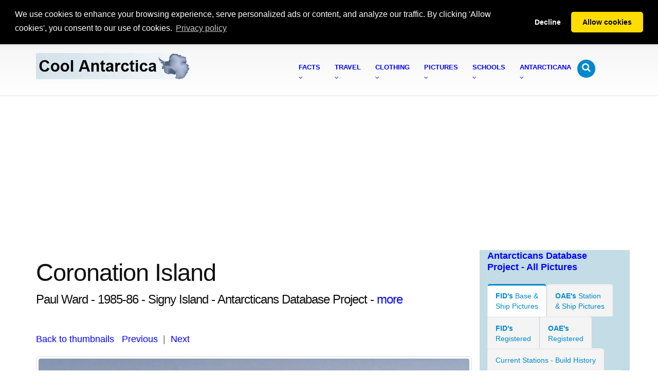

--- FILE ---
content_type: text/html; charset=UTF-8
request_url: https://www.coolantarctica.com/Bases/Signy-85-86/people20.php
body_size: 17720
content:
<!DOCTYPE html>
<html>

<head>
<meta content="en-gb" name="Content-Language">
<title>Coronation Island</title>
<meta content="signy, island, south, orkney, base, station, base H, BAS, fids, British Antarctic Survey, pictures, cold, antarctic, antarctica, photographs, photos" name="keywords">
<meta content="Signy Island, Base H, Antarctica, Pictures: 1985 - 1986, Coronation Island" name="description">
<!-- Mobile Metas -->
<meta content="width=device-width, initial-scale=1.0" name="viewport">
<!-- Web Fonts  -->

<!-- Vendor CSS -->
<link href="../../1THEME/vendor/bootstrap/bootstrap.css" rel="stylesheet">
<link href="../../1THEME/vendor/fontawesome/css/font-awesome.css" rel="stylesheet">


<link href="../../1THEME/vendor/magnific-popup/magnific-popup.css" media="screen" rel="stylesheet">
<!-- Theme CSS -->
<link href="../../1THEME/css/theme.css" rel="stylesheet">
<link href="../../1THEME/css/theme-elements.css" rel="stylesheet">
<link href="../../1THEME/css/theme-blog.css" rel="stylesheet">


<!-- Skin CSS -->
<link href="../../1THEME/css/skins/default.css" rel="stylesheet">
<!-- Theme Custom CSS -->
<link href="../../1THEME/css/custom.css" rel="stylesheet">
<!-- Head Libs -->
<script src="../../1THEME/vendor/modernizr/modernizr.js"></script>
<!--[if IE]>
<link href="../../1THEME/css/ie.css" rel="stylesheet">
<![endif]--><!--[if lte IE 8]>
<script src="../../1THEME/vendor/respond/respond.js"></script>
<script src="../../1THEME/vendor/excanvas/excanvas.js"></script>
<![endif]-->
<style type="text/css">
.auto-style2d {
	font-size: x-large;
}
</style>
</head>

<body>

<div class="body">
	<!DOCTYPE html PUBLIC "-//W3C//DTD XHTML 1.0 Strict//EN" "http://www.w3.org/TR/xhtml1/DTD/xhtml1-strict.dtd">
<html lang="en" xml:lang="en" xmlns="http://www.w3.org/1999/xhtml">

<head>
<!-- Basic -->
<meta charset="utf-8" />
<title></title>
<meta content="" name="description" />

</head>

<body>

<div>
	<header id="header" class="narrow" data-plugin-options="{&quot;alwaysStickyEnabled&quot;: false, &quot;stickyEnabled&quot;: false, &quot;stickyWithGap&quot;: false, &quot;stickyChangeLogoSize&quot;: false}">
		<div class="container">
			<!--864 define header height / 27 define b/g pic -->
			<div class="logo">
				<!--1360 logo min size --><a href="/index.php">
				<img alt="Cool Antarctica logo" height="51" src="../../../1THEME/logo-map.webp" style="border-style: none" width="300" />
				</a></div>
			<button class="btn btn-responsive-nav btn-inverse" data-target=".nav-main-collapse" data-toggle="collapse">
			<i class="fa fa-bars"></i></button></div>
		
<head>
<link href="https://cdnjs.cloudflare.com/ajax/libs/cookieconsent2/3.1.1/cookieconsent.min.css" rel="stylesheet" type="text/css" />
<script data-cfasync="false" src="https://cdnjs.cloudflare.com/ajax/libs/cookieconsent2/3.1.1/cookieconsent.min.js"></script>
<script>
window.addEventListener('load', function(){
  window.cookieconsent.initialise({
   revokeBtn: "<div class='cc-revoke'></div>",
   type: "opt-in",
   position: "bottom",
   static: true,
   theme: "classic",
   palette: {
       popup: {
           background: "#000",
           text: "#fff"
        },
       button: {
           background: "#fd0",
           text: "#000"
        }
    },
   content: {
       message: "We use cookies to enhance your browsing experience, serve personalized ads or content, and analyze our traffic. By clicking 'Allow cookies', you consent to our use of cookies.",
       link: "Privacy policy",
       href: "https://www.coolantarctica.com/privacy_policy_statement.php"
    },
    onInitialise: function(status) {
      if(status == cookieconsent.status.allow) myScripts();
    },
    onStatusChange: function(status) {
      if (this.hasConsented()) myScripts();
    }
  })
});

function myScripts() {

   // Paste here your scripts that use cookies requiring consent. See examples below

   // Google Analytics, you need to change 'UA-00000000-1' to your ID
      (function(i,s,o,g,r,a,m){i['GoogleAnalyticsObject']=r;i[r]=i[r]||function(){
          (i[r].q=i[r].q||[]).push(arguments)},i[r].l=1*new Date();a=s.createElement(o),
          m=s.getElementsByTagName(o)[0];a.async=1;a.src=g;m.parentNode.insertBefore(a,m)
      })(window,document,'script','//www.google-analytics.com/analytics.js','ga');
      ga('create', 'G-JM1K7WBRN3', 'auto');
      ga('send', 'pageview');

}
</script>
<style type="text/css">
.auto-style1M {
	font-size: small;
	font-weight: 800;
}
</style>
</head>

<div class="navbar-collapse nav-main-collapse collapse">
	<div class="container">
		<nav class="nav-main mega-menu">
			<ul id="mainMenu" class="nav nav-pills nav-main">
				<li class="dropdown mega-menu-item mega-menu-fullwidth">
				<a class="dropdown-toggle" href="/Antarctica%20fact%20file/antarctica-fact-file-index.php">
				<span class="auto-style1M">Facts</span><br>
				<i class="fa fa-angle-down"></i></a>
				<ul class="dropdown-menu">
					<li>
					<div class="mega-menu-content">
						<div class="row">
							<div class="col-md-3">
								<ul class="sub-menu">
									<li><span class="mega-menu-sub-title">Polar 
									Animals</span>
									<ul class="sub-menu">
										<li>
										<a href="/Antarctica%20fact%20file/antarctica_animal.php">
										Antarctic animals - South</a></li>
										<li>
										<a href="/Antarctica%20fact%20file/arctic_animal.php">
										Arctic animals - North</a></li>
										<li>
										<a href="/Antarctica%20fact%20file/science/cold_penguins.php">
										How penguins survive the cold</a></li>
										<li>
										<a href="/Antarctica%20fact%20file/wildlife/Emperor-penguins.php">
										Emperor penguins</a></li>
										<li>
										<a href="/Antarctica%20fact%20file/wildlife/King-penguins.php">
										King penguins</a></li>
										<li>
										<a href="/Antarctica%20fact%20file/wildlife/whales/whales.php">
										Whales</a></li>
										<li>
										<a href="/Antarctica%20fact%20file/wildlife/whales/whales_species.php">
										Whale species</a></li>
										<li>
										<a href="/Antarctica%20fact%20file/wildlife/weddell_seals.php">
										Weddell seals</a></li>
										<li>
										<a href="/Antarctica%20fact%20file/wildlife/krill.php">
										Krill</a></li>
										<li>
										<a href="/Antarctica%20fact%20file/wildlife/antarctic-penguins.php">
										Antarctic penguins</a></li>
										<li>
										<a href="/Antarctica%20fact%20file/wildlife/antarctic_animal_adaptations.php">
										Antarctic animal adaptations</a></li>
										<li>
										<a href="/Antarctica%20fact%20file/science/cold_all_animals.php">
										How animals deal with Antarctic temperatures</a></li>
										<li>
										<a href="/Antarctica%20fact%20file/wildlife/whales/food-web.php">
										Antarctic food web</a></li>
										<li>
										<a href="/Antarctica%20fact%20file/wildlife/antarctic_animal_adaptations2.php">
										Marine animal adaptations</a></li>
										<li>
										<a href="/Antarctica%20fact%20file/wildlife/dogs_huskies.php">
										Dogs in Antarctica</a></li>
										<li>
										<a href="/Antarctica%20fact%20file/wildlife/Arctic_animals/arctic_fox.php">
										Arctic fox</a></li>
										<li>
										<a href="/Antarctica%20fact%20file/wildlife/Arctic_animals/arctic_hare.php">
										Arctic hare</a></li>
										<li>
										<a href="/Antarctica%20fact%20file/wildlife/Arctic_animals/arctic_wolf.php">
										Arctic wolf</a></li>
										<li>
										<a href="/Antarctica%20fact%20file/wildlife/Arctic_animals/beluga-whale.php">
										Beluga whale</a></li>
										<li>
										<a href="/Antarctica%20fact%20file/wildlife/Arctic_animals/moose.php">
										Moose / Elk</a></li>
										<li>
										<a href="/Antarctica%20fact%20file/wildlife/Arctic_animals/polar-bear.php">
										Polar bear</a></li>
										<li>
										<a href="/Antarctica%20fact%20file/wildlife/Arctic_animals/snowy-owl.php">
										Snowy owl</a></li>
										<li>
										<a href="/Antarctica%20fact%20file/wildlife/Arctic_animals/wolverine.php">
										Wolverine</a></li>
									</ul>
									</li>
								</ul>
							</div>
							<div class="col-md-3">
								<ul class="sub-menu">
									<li><span class="mega-menu-sub-title">Antarctic 
									Information</span><ul class="sub-menu">
										<li>
										<a href="/Antarctica%20fact%20file/antarctica-fact-file-index.php">
										Quick Antarctic facts</a></li>
										<li>
										<a href="/Antarctica%20fact%20file/fun_facts_about_antarctica.php">
										Fun facts about Antarctica</a></li>
										<li>
										<a href="/Antarctica%20fact%20file/science/can_you_live_in_antarctica.php">
										Can you live in Antarctica?</a></li>
										<li>
										<a href="/Antarctica%20fact%20file/science/clothing_in_antarctica.php">
										Clothing in Antarctica</a></li>
										<li>
										<a href="/Community/find_a_job_in_antarctica.php">
										Can I get a job in Antarctica?</a></li>
										<li>
										<a href="/Community/working-in-antarctica-graphics.php">
										Antarctic Graphs</a></li>
										<li>
										<a href="/Community/antarctic-mysteries-map.php">
										Antarctic Conspiracy and Secrets</a></li>
										<li>
										<a href="/Community/antarctic-mysteries-hitlers-secret-base.php">
										Nazi Bases</a></li>
										<li>
										<a href="/Community/antarctic-military-activity.php">
										Military Guards and More Secrets</a></li>
										<li>
										<a href="/Antarctica%20fact%20file/science/cold_humans.php">
										How humans cope with extreme cold</a></li>
										<li>
										<a href="/Antarctica%20fact%20file/antarctica%20environment/whats-it-like-in-Antarctica.php">
										What&#39;s it like in Antarctica?</a></li>
										<li>
										<a href="/Antarctica%20fact%20file/science/cold_hypothermia.php">
										Hypothermia and humans</a></li>
										<li>
										<a href="/Antarctica%20fact%20file/science/food.php">
										Food in Antarctica</a></li>
										<li>
										<a href="/Antarctica%20fact%20file/antarctic_sledging_biscuit_recipe.php">
										Antarctic recipes</a></li>
										<li>
										<a href="/Antarctica%20fact%20file/antarctica%20environment/antarctic_arctic_comparison.php">
										Arctic - Antarctic comparison</a></li>
										<li>
										<a href="/Antarctica%20fact%20file/antarctica%20environment/day-length-antarctica.php">
										Daylength in Antarctica</a></li>
										<li>
										<a href="/Antarctica%20fact%20file/science/cold_acclimation_human.php">
										Acclimation to cold temperatures</a></li>
										<li>
										<a href="/Antarctica%20fact%20file/frequently_asked_questions.php">
										Frequently asked questions</a></li>
										<li>
										<a href="/Antarctica%20fact%20file/science/antarctica_glossary_of_terms.php">
										Antarctic words</a></li>
										<li>
										<a href="/Antarctica%20fact%20file/science/things_to_do_when_its_cold_outside.php">
										Cool things to do when it&#39;s cold outside</a></li>
										<li>
										<a href="/Community/antarctica-what-if-all-the-ice-melted.php">
										What if all the ice melted?</a></li>
										<li>
										<a href="/Community/antarctica-what-if-we-all-had-to-move-there.php">
										What if we had to move there?</a></li>
										<li>
										<a href="/Community/antarctica-what-if-it-was-green.php">
										What if Antarctica was green?</a></li>
										<li>
										<a href="/Community/antarctica-what-if-it-was-a-country.php">
										What if Antarctica was a country?</a></li>
									</ul>
									</li>
								</ul>
							</div>
							<div class="col-md-3">
								<ul class="sub-menu">
									<li><span class="mega-menu-sub-title">Antarctic 
									History</span><ul class="sub-menu">
										<li>
										<a href="/Antarctica%20fact%20file/History/exploration-history.php">
										Antarctic exploration and history</a></li>
										<li>
										<a href="/Antarctica%20fact%20file/History/biography/biographies.php">
										Biographies from the Heroic Age</a></li>
										<li>
										<a href="/Antarctica%20fact%20file/History/The_heroic_age_of_Antarctic_exploration.php">
										The Heroic Age of Exploration</a></li>
										<li>
										<a href="/Antarctica%20fact%20file/History/race-to-the-pole-amundsen-scott.php">
										The Race for the South Pole</a></li>
										<li>
										<a href="/Antarctica%20fact%20file/History/Shackleton-Endurance-Trans-Antarctic_expedition.php">
										Ernest Shackleton - Endurance</a></li>
										<li>
										<a href="/Antarctica%20fact%20file/History/on-this-day-in-antarctica/today-in-antarctica.php">
										This Day in Antarctica</a></li>
										<li>
										<a href="/Antarctica%20fact%20file/History/shackleton-tweets-page1.php">
										Shackleton Tweets</a></li>
										<li>
										<a href="/Antarctica%20fact%20file/History/Robert-Falcon-Scott2.php">
										Robert Falcon Scott - South Pole</a>
										</li>
										<li>
										<a href="/Antarctica%20fact%20file/History/roald-amundsen.php">
										Roald Amundsen - South Pole</a></li>
										<li>
										<a href="/Antarctica%20fact%20file/History/race-to-the-pole-amundsen-scott.php">
										Race to the Pole - Amundsen &amp; Scott</a></li>
										<li>
										<a href="/Antarctica%20fact%20file/History/Robert-Falcon-Scott-death-reasons.php">
										Why did Captain Scott die?</a></li>
										<li>
										<a href="/Antarctica%20fact%20file/History/Robert-Falcon-Scott-how-did-die.php">
										What did Captain Scott die of?</a></li>
										<li>
										<a href="/Antarctica%20fact%20file/History/Douglas-Mawson.php">
										Douglas Mawson</a></li>
										<li>
										<a href="/Antarctica%20fact%20file/History/discovery-of-antarctica.php">
										The Discovery of Antarctica</a></li>
										<li>
										<a href="/Antarctica%20fact%20file/History/exploration-history.php">
										Historical timeline</a></li>
										<li>
										<a href="/Antarctica%20fact%20file/History/history_of_the_land_geological-timeline_of_antarctica.php">
										Geological timeline</a></li>
										<li>
										<a href="/Antarctica%20fact%20file/History/antarctic_ships/Ships_of_the_antarctic_explorers.php">
										Ships of the explorers</a></li>
										<li>
										<a href="/Bases/modern_antarctic_bases.php">
										Antarctic bases - a history</a><br />
										</li>
									</ul>
									</li>
									<li><span class="mega-menu-sub-title">Science</span><ul class="sub-menu">
										<li>
										<a href="/Antarctica%20fact%20file/science/science-in-antarctica.php">
										Overview</a></li>
										<li>
										<a href="/Antarctica%20fact%20file/science/science-in-antarctica-80-questions.php">
										Top 80 Questions to be Answered</a></li>
										<li>
										<a href="/Antarctica%20fact%20file/science/science-in-antarctica-life.php">
										Biology - Life Sciences</a></li>
										<li>
										<a href="/Antarctica%20fact%20file/science/science-in-antarctica-ice.php">
										Ice</a></li>
										<li>
										<a href="/Antarctica%20fact%20file/science/science-in-antarctica-space.php">
										Space</a></li>
									</ul>
									</li>
								</ul>
							</div>
							<div class="col-md-3">
								<ul class="sub-menu">
									<li><span class="mega-menu-sub-title">Environment</span><ul class="sub-menu">
										<li>
										<a href="/Antarctica%20fact%20file/science/human_impact_on_antarctica.php">
										Human impacts on Antarctica</a></li>
										<li>
										<a href="/Antarctica%20fact%20file/antarctica%20environment/climate_weather.php">
										Antarctic climate and weather</a></li>
										<li>
										<a href="/Antarctica%20fact%20file/antarctica%20environment/south-pole.php">
										The South Pole</a></li>
										<li>
										<a href="/Antarctica%20fact%20file/antarctica%20environment/dry-valleys-blood-falls-don-juan-pond.php">
										Dry Valleys</a></li>
										<li>
										<a href="/Antarctica%20fact%20file/antarctica%20environment/icebergs.php">
										Icebergs</a></li>
										<li>
										<a href="/Antarctica%20fact%20file/antarctica%20environment/weather.php">
										Weather phenomena</a></li>
										<li>
										<a href="/Antarctica%20fact%20file/antarctica%20environment/climate_weather.php">
										Antarctic climate graphs</a></li>
										<li>
										<a href="/Antarctica%20fact%20file/antarctica%20environment/casey_mawson.php">
										Australian Antarctic bases</a></li>
										<li>
										<a href="/Antarctica%20fact%20file/antarctica%20environment/vostok_south_pole_mcmurdo.php">
										Antarctic weather - south pole</a></li>
										<li>
										<a href="/Antarctica%20fact%20file/science/threats_tourism.php">
										Tourism in Antarctica</a></li>
										<li>
										<a href="/Antarctica%20fact%20file/science/government_antarctica.php">
										The government of Antarctica</a></li>
										<li>
										<a href="/Antarctica%20fact%20file/science/ozone_hole.php">
										Ozone hole</a></li>
										<li>
										<a href="/Antarctica%20fact%20file/science/threats_mining_oil.php">
										Mining and oil exploration in Antarctica</a></li>
										<li>
										<a href="/Antarctica%20fact%20file/science/global_warming.php">
										Climate Change</a></li>
										<li>
										<a href="/Antarctica%20fact%20file/science/conservation.php">
										Conservation</a></li>
									</ul>
									</li>
								</ul>
							</div>
						</div>
					</div>
					</li>
				</ul>
				</li>
				<li class="dropdown mega-menu-item mega-menu-fullwidth">
				<a class="dropdown-toggle" href="/Travel/antarctica_travel_home.php">
				<span class="auto-style1M">Travel</span><br>
				<i class="fa fa-angle-down"></i></a>
				<ul class="dropdown-menu">
					<li>
					<div class="mega-menu-content">
						<div class="row">
							<div class="col-md-4">
								<ul class="sub-menu">
									<li><span class="mega-menu-sub-title">Antarctic</span><ul class="sub-menu">
										<li>
										<a href="/Travel/antarctica_travel_home.php">
										Antarctica travel basics</a></li>
										<li>
										<a href="/Travel/antarctica_travel_2.php">
										Antarctica travel details</a></li>
										<li>
										<a href="/Travel/why-travel-to-antarctica.php">
										Why travel to Antarctica - Your travel story</a></li>
										<li>
										<a href="/Travel/antarctica_travel_find_a_trip_to_antarctica.php">
										Book a trip to Antarctica or request further 
										details</a></li>
										<li>
										<a href="/Travel/antarctica-special-offers-last-minute-deals.php">
										Antarctica travel deals and last minute 
										offers</a></li>
										<li>
										<a href="/Travel/Fly_to_Antarctica.php">
										Fly Cruise 6-12 days</a></li>
										<li>
										<a href="/Travel/antarctica_travel_clothing.php">
										Travel clothing</a></li>
										<li>
										<a href="/Travel/antarctica_travel_boots.php">
										Antarctic boots</a></li>
										<li>
										<a href="/Travel/antarctica_trip_questions.php">
										Questions about trips to Antarctica</a></li>
										<li>
										<a href="/Travel/antarctica_trip_new_zealand_australia.php">
										Travel to Antarctica from Australia or New 
										Zealand</a></li>
										<li>
										<a href="/Travel/antarctica_trip_usa_united_states.php">
										Travel to Antarctica from the USA</a></li>
										<li>
										<a href="/Travel/antarctica_trip_UK.php">
										Travel to Antarctica from the UK and Europe</a></li>
										<li>
										<a href="/Travel/antarctica_trip_india.php">
										Travel to Antarctica from India</a></li>
										<li>
										<a href="/Travel/antarctica-trip-china.php">
										Travel to Antarctica from China</a></li>
										<li>
										<a href="/Travel/Trip_details/antarctica-travel-solo.php">
										Solo Travel to Antarctica</a></li>
										<li>
										<a href="/Travel/antarctica-hotels.php">
										Antarctica Hotels</a></li>
										<li><a href="/Travel/polar-travel.php">Polar 
										Travel - Arctic and Antarctic</a></li>
										<li>
										<a href="/Travel/antarctica-huts-historic.php">
										Antarctic Heroic Age Huts</a></li>
									</ul>
									</li>
								</ul>
							</div>
							<div class="col-md-4">
								<ul class="sub-menu">
									<li><span class="mega-menu-sub-title">Travel 
									Locations in Antarctica</span><ul class="sub-menu">
										<li>
										<a href="/Travel/antarctic_peninsula.php">
										Antarctic Peninsula</a></li>
										<li>
										<a href="/Travel/south_georgia_south_sandwich_islands.php">
										South Georgia</a></li>
										<li>
										<a href="/Travel/south_shetland_islands.php">
										South Shetland Islands</a></li>
										<li>
										<a href="/Travel/falkland_islands.php">Falkland 
										Islands</a></li>
										<li>
										<a href="/Travel/antarctica_trip_new_zealand_australia.php">
										Ross Sea - Eastern Antarctica</a></li>
									</ul>
									</li>
								</ul>
								<br>
								<ul class="sub-menu">
									<li><span class="mega-menu-sub-title">Selected 
									Trips to Antarctica</span>
									<ul class="sub-menu">
										<li>
										<a href="/Travel/Trip_details/antarctica_cruise_1.php">
										Antarctica Basecamp - Activity</a></li>
										<li>
										<a href="/Travel/Trip_details/antarctica_cruise_10.php">
										Peninsula, With Circle Crossing</a></li>
										<li>
										<a href="/Travel/Trip_details/antarctica_cruise_11.php">
										Weddell Sea and Emperor Penguins</a></li>
										<li>
										<a href="/Travel/Trip_details/antarctica-south-america-cruise.php">
										South America- Patagonia</a></li>
									</ul>
									</li>
								</ul>
								<br>
								<ul class="sub-menu">
									<li><span class="mega-menu-sub-title">Antarctic 
									Photography</span><ul class="sub-menu">
										<li>
										<a href="/photography/photography-camera-gear.php">
										Camera Gear</a></li>
										<li>
										<a href="/photography/photography_tips_2_technique.php">
										Photography Tips</a></li>
										<li>
										<a href="/photography/photography_tips_3_digital_technique.php">
										Exposure and Digital Darkroom</a></li>
										<li>
										<a href="/photography/photography-cold-weather.php">
										Photography in Cold Weather</a></li>
									</ul>
									</li>
								</ul>
							</div>
							<div class="col-md-4">
								<ul class="sub-menu">
									<li><span class="mega-menu-sub-title">Arctic</span><ul class="sub-menu">
										<li><a href="/Travel/arctic-travel.php">
										Arctic Travel Basics</a></li>
										<li>
										<a href="/Travel/arctic-travel-2.php">Arctic 
										Travel Details</a></li>
										<li>
										<a href="/Travel/canada-arctic-travel.php">
										Canada Cruises</a></li>
										<li>
										<a href="/Travel/svalbard-travel.php">Svalbard 
										Cruises</a></li>
										<li>
										<a href="/Travel/greenland-travel.php">Greenland 
										Cruises</a></li>
										<li>
										<a href="/Travel/iceland-travel.php">Iceland 
										Cruises</a></li>
										<li>
										<a href="/Travel/Trip_details/arctic-cruise-3-destinations-svalbard-iceland-greenland.php">
										Three Islands Cruise</a></li>
										<li>
										<a href="/Travel/arctic-north-special-offers-last-minute-deals.php">
										Arctic travel deals and last minute offers</a></li>
										<li>
										<a href="/Travel/arctic_travel_find_a_trip_to_arctic.php">
										Book a trip to the Arctic or Request Further 
										Details</a></li>
									</ul>
									</li>
								</ul>
							</div>
						</div>
					</div>
					</li>
				</ul>
				</li>
				<li class="dropdown mega-menu-item mega-menu-fullwidth">
				<a class="dropdown-toggle" href="/Antarctica%20fact%20file/science/clothing_in_antarctica.php">
				<span class="auto-style1M">Clothing<br></span>
				<i class="fa fa-angle-down"></i></a>
				<ul class="dropdown-menu">
					<li>
					<div class="mega-menu-content">
						<div class="row">
							<div class="col-md-2">
								<ul class="sub-menu">
									<li><span class="mega-menu-sub-title">Cold Weather 
									Clothing</span><ul class="sub-menu">
										<li>
										<a href="/Antarctica%20fact%20file/science/clothing_in_antarctica.php">
										Extreme cold weather clothing</a></li>
										<li>
										<a href="/Shop/antarctica-clothing/antarctic-boots.php">
										Antarctic boots</a></li>
										<li>
										<a href="/Shop/antarctica-clothing/antarctica-arctic-clothes-shell-jackets.php">
										Cold weather jackets, Parkas</a></li>
										<li>
										<a href="/Shop/cold-weather-work-clothing.php">
										Extreme cold weather work clothing</a></li>
										<li>
										<a href="/Shop/cold-weather-work-boots.php">
										Winter work boots</a></li>
										<li>
										<a href="/fezkids/kids-cold-weather-clothing.php">
										Kids cold weather clothing</a></li>
										<li><a href="/fezk/ski-layers.php">Layering 
										for skiing</a></li>
										<li>
										<a href="/Shop/antarctica-clothing/winter-cycling-gear.php">
										Winter cycling gear</a></li>
										<li>
										<a href="/Shop/antarctica-clothing/3-in-1-jackets.php">
										3 in 1 Jackets</a></li>
										<li>
										<a href="/Shop/antarctica-clothing/Antarctica-arctic-clothing-foundation.php">
										Foundation layer</a></li>
										<li>
										<a href="/Shop/antarctica-clothing/Antarctica-arctic-clothing-insulation-tops.php">
										Mid layer tops</a></li>
										<li>
										<a href="/Shop/antarctica-clothing/Antarctica-arctic-clothing-pants-bottoms.php">
										Mid layer pants, bottoms</a></li>
										<li>
										<a href="/Shop/antarctica-clothing/Antarctica-arctic-clothing-hats.php">
										Winter Hats</a></li>
										<li>
										<a href="/Shop/antarctica-clothing/Antarctica-arctic-clothing-hats-and-gloves.php">
										Winter Gloves</a></li>
										<li><a href="/Shop/goggles.php">Snow goggles</a></li>
										<li>
										<a href="/Shop/antarctica-clothing/winter-socks.php">
										Winter Socks</a></li>
										<li>
										<a href="/Shop/antarctica-clothing/how-to-warm-cold-feet.php">
										Warming cold feet and hands</a></li>
										<li>
										<a href="/Shop/budget-cold-weather-clothing-ECWCS.php">
										Budget cold weather gear</a></li>
										<li>
										<a href="/Shop/antarctica-clothing/refridgeration-cold-store-clothing.php">
										Cold store and freezer work clothing</a></li>
										<li>
										<a href="/Antarctica%20fact%20file/science/clothing-to-keep-warm-at-home-uk.php">
										Warm Winter Clothing for Indoors</a>
										</li>
									</ul>
									</li>
								</ul>
							</div>
							<div class="col-md-2">
								<ul class="sub-menu">
									<li><span class="mega-menu-sub-title">Women&#39;s 
									Footwear</span><ul class="sub-menu">
										<li>
										<a href="/fezg/womens-boots/women_winter_boot.php">
										Winter boots</a></li>
										<li>
										<a href="/fezg/womens-boots/La-Canadienne.php">
										Fashion Boots</a></li>
										<li>
										<a href="/fezg/womens-boots/SOREL.php">Snow 
										Boots</a></li>
										<li>
										<a href="/fezm/women-sale-shoes/VIONIC.php">
										Women&#39;s Shoe and Boot Sale</a></li>
										<li>
										<a href="/fezg/womens-boots/SOREL.php">Sorel 
										boots</a></li>
										<li>
										<a href="/fezg/womens-boots/UGG.php">UGG 
										boots</a></li>
										<li>
										<a href="/fezf/women-sandal/VIONIC.php">
										Women&#39;s Sandals</a></li>
										<li>
										<a href="/fezd/women_casual_shoes/Rieker.php">
										Women&#39;s Shoes</a></li>
										<li>
										<a href="/fezd/women_casual_shoes/bags-Patricia-Nash.php">
										Hand Bags / Purses</a></li>
										<li>
										<a href="/fezd/women_casual_shoes/Womens_Backpacks.php">
										Backpacks / Other Bags</a></li>
										<li>
										<a href="/Shop/antarctica-clothing/animal_print_shoes_zebra.php">
										Animal print shoes and boots</a></li>
										<li><a href="/fez-socks/Darn-Tough.php">
										Socks</a></li>
									</ul>
									</li>
								</ul>
							</div>
							<div class="col-md-2">
								<ul class="sub-menu">
									<li><span class="mega-menu-sub-title">Men&#39;s 
									Footwear</span><ul class="sub-menu">
										<li>
										<a href="/fezj/men_boot/men_winter_boots.php">
										Men&#39;s Winter Boots</a></li>
										<li>
										<a href="/fezf/men-sandal/ECCO-Sport.php">
										Sandals</a></li>
										<li>
										<a href="/fezj/men_boot/Rockport.php">Men&#39;s 
										Boots</a></li>
										<li><a href="/fezj/men_boot/SOREL.php">Men&#39;s 
										Snow Boots</a></li>
										<li>
										<a href="/fezh/men-shoes/Polo-Ralph-Lauren.php">
										Casual Shoes and Sneakers</a></li>
										<li><a href="/fezj/men_boot/UGG.php">UGG 
										Boots</a></li>
										<li>
										<a href="/fezl/men-sale-shoes/Cole-Haan.php">
										Men&#39;s Shoe and Boot Sale</a></li>
										<li>
										<a href="/Shop/antarctica-clothing/ugg_slippers_shearling-men.php">
										Slippers</a></li>
									</ul>
									</li>
								</ul>
								<br>
								<ul class="sub-menu">
									<li><span class="mega-menu-sub-title">Home Collection</span><ul class="sub-menu">
										<li>
										<a href="/fezh/Novica/Home-Decor---Area-Rugs-Mexican-Zapotec-Wool-Rugs.php">
										Rugs - Zapotec, Mexican</a></li>
										<li>
										<a href="/fezh/Novica/Art-Gallery---Paintings---Madhubani.php">
										Art - Madhubani Paintings, India</a></li>
										<li>
										<a href="/fezh/Novica/Art-Gallery---Sculpture-Wood---West-African-Culture.php">
										Sculpture</a></li>
										<li>
										<a href="/fezh/Novica/Home-Decor---Masks---of-Ghana-Other-Tribes.php">
										Masks</a></li>
										<li>
										<a href="/fezf/home/Home-Decor---Wall-Hangings---Tapestries---San-Pedro-Tapestries----Peru-.php">
										Wall Hangings - Tapestries</a></li>
										<li>
										<a href="/fezh/Novica/Art-Gallery---Sculpture-Ceramic.php" target="_blank">
										Ceramic</a></li>
										<li>
										<a href="/fezh/Novica/Jewelry_Obsidian.php">
										Jewelry by Gemstone</a></li>
									</ul>
									</li>
								</ul>
							</div>
							<div class="col-md-2">
								<ul class="sub-menu">
									<li><span class="mega-menu-sub-title">Women&#39;s 
									Clothing</span><ul class="sub-menu">
										<li>
										<a href="/fezk/Womens_Clothing_Down_Jackets.php">
										Women&#39;s Down Coats and Jackets</a></li>
										<li>
										<a href="/fez-sustainable/Save-the-Duck-Women.php">
										Women&#39;s Vegan Coats and Jackets</a></li>
										<li>
										<a href="/fez-sustainable/Arcteryx-Women-clothing.php">
										Women's Arc'teryx</a></li>
										<li>
										<a href="/fezk/Ski-Womens-Jackets.php">Women&#39;s 
										Skiwear</a></li>
										<li><a href="/fezi/Women-s-Jackets.php">
										Women&#39;s Country Jackets</a></li>
										<li><a href="/fezh/dresses/Prana.php">Dresses</a></li>
										<li>
										<a href="/fezh/jumpsuits/Lilly-Pulitzer.php">
										Jumpsuits and Rompers</a></li>
										<li>
										<a href="/feeds/women-t-shirts/Lucky-Brand.php">
										Women&#39;s T-Shirts</a></li>
										<li>
										<a href="/fezi/Barbour-of-England---Women-s.php">
										Barbour Women&#39;s</a></li>
										<li>
										<a href="/fez-sustainable/Burton-Women.php">
										Women&#39;s Coats and Jackets</a></li>
									</ul>
									</li>
								</ul>
							</div>
							<div class="col-md-2">
								<ul class="sub-menu">
									<li><span class="mega-menu-sub-title">Men&#39;s 
									Clothing</span><ul class="sub-menu">
										<li>
										<a href="/fezk/Mens_Clothing_Down_Jackets-over-200.php">
										Men&#39;s Down Coats and Jackets</a></li>
										<li>
										<a href="/fez-sustainable/Save-the-Duck-Men.php">
										Men&#39;s Vegan Coats and Jackets</a></li>
										<li>
										<a href="/fez-sustainable/Arcteryx-Men-clothing.php">
										Men's Arc'teryx</a></li>
										<li>
										<a href="/fezk/Ski-Mens-Jackets.php">Men&#39;s 
										Skiwear</a></li>
										<li>
										<a href="/fezi/Barbour-jacket-Men.php">Men&#39;s 
										Barbour</a></li>
										<li><a href="/fezi/Men-s-Sweaters.php">Men&#39;s 
										Sweaters</a></li>
										<li>
										<a href="/fezk/Mens_Clothing_Casual_Jackets.php">
										Men&#39;s Coats</a></li>
										<li>
										<a href="/feeds/men-t-shirts/PUMA.php">Men&#39;s 
										T-Shirts</a></li>
										<li>
										<a href="/fezh/Novica/Jewelry---Bracelets---Mens.php" target="_blank">
										Men&#39;s Jewelry</a></li>
										<li>
										<a href="/fezd/women_casual_shoes/Mens_Backpacks.php">
										Backpacks / Other Bags</a></li>
									</ul>
									</li>
								</ul>
							</div>
							<div class="col-md-2">
								<ul class="sub-menu">
									<li><span class="mega-menu-sub-title">KIDS Footwear 
									and Clothes</span><ul class="sub-menu">
										<strong>Boys</strong>
										<li>
										<a href="/fezkids/Tundra-Boots-Kids-boys.php">
										Boys&#39; Boots</a></li>
										<li>
										<a href="/fezkids/adidas-Kids-boys.php">
										Boys&#39; Sneakers</a></li>
										<li>
										<a href="/fezkids/Polo-Ralph-Lauren-Kids-boys.php">
										Boys&#39; Shoes</a></li>
										<li>
										<a href="/fezk/Kids_Boys_Down_Jackets.php">
										Boys&#39; Down Parkas, Coats and Jackets</a></li>
										<li>
										<a href="/fezk/Kids_Boys_Casual_Jackets.php">
										Boys&#39; Casual Jackets</a></li> <br>
										<strong>Girls</strong>
										<li>
										<a href="/fezkids/Tundra-Boots-Kids-girls.php">
										Girls&#39; Boots</a></li>
										<li>
										<a href="/fezkids/adidas-Kids-girls.php">
										Girls&#39; Sneakers</a></li>
										<li>
										<a href="/fezkids/MICHAEL-Michael-Kors-Kids-girls.php">
										Girls&#39; Shoes</a></li>
										<li>
										<a href="/fezk/Kids_Girls_Down_Jackets.php">
										Girl&#39; Down Parkas, Coats and Jackets</a></li>
										<li>
										<a href="/fezk/Kids_Girls_Casual_Jackets.php">
										Girls&#39; Casual Jackets</a></li>
										<li>
										<a href="/fezkids/girls-dresses/Polo-Ralph-Lauren-Kids.php">
										Girls&#39; Dresses</a></li>
									</ul>
									</li>
								</ul>
							</div>
						</div>
					</div>
					</li>
				</ul>
				</li>
				<li class="dropdown mega-menu-item mega-menu-fullwidth">
				<a class="dropdown-toggle" href="/gallery/Antarctica_gallery_home.php">
				<span class="auto-style1M">Pictures</span><br>
				<i class="fa fa-angle-down"></i></a>
				<ul class="dropdown-menu">
					<li>
					<div class="mega-menu-content">
						<div class="row">
							<div class="col-md-3">
								<ul class="sub-menu">
									<li>
									<a href="/gallery/Antarctica_gallery_home.php">
									<span class="mega-menu-sub-title">Pictures of 
									Antarctica<br>and the Arctic</span></a><br>
									</li>
									<li>
									<a href="/gallery2/aa_index_free_use_pictures_of_antarctica.htm">
									<span class="mega-menu-sub-title">Free use pictures 
									of Antarctica</span></a><br></li>
									<li>
									<a href="/Antarctica%20fact%20file/History/best-historic-pictures.php">
									<span class="mega-menu-sub-title">Best historic 
									pictures</span></a><br></li>
									<li><a href="/Shop/art/NewYork.php">
									<span class="mega-menu-sub-title">Original Art 
									Works to Buy</span></a><br></li>
								</ul>
							</div>
							<div class="col-md-3">
								<ul class="sub-menu">
									<li><span class="mega-menu-sub-title">Penguins</span><ul class="sub-menu">
										<li>
										<a href="/gallery/penguins/penguin_pictures_thumbnails_p1_adelie.php">
										Adelie penguins</a></li>
										<li>
										<a href="/Antarctica%20fact%20file/wildlife/Emperor_penguin_pictures.php">
										Emperor penguins</a></li>
										<li>
										<a href="/gallery/penguins/penguin_pictures_thumbnails_p3_gentoo.php">
										Gentoo penguins</a></li>
										<li>
										<a href="/gallery/penguins/penguin_pictures_thumbnails_p2_chinstrap.php">
										Chinstrap penguins</a></li>
									</ul>
									</li>
									<br>
									<li><span class="mega-menu-sub-title">Seals</span><ul class="sub-menu">
										<li>
										<a href="/gallery/seals/seal-pictures-weddell-seals-thumbnails.php">
										Weddell seals</a></li>
										<li>
										<a href="/gallery/seals/seal-pictures-southern-fur-seals-thumbnails.php">
										Fur seals</a></li>
										<li>
										<a href="/gallery/seals/seal-pictures-elephant-crabeater-thumbnails.php">
										Elephant seals</a></li>
										<li>
										<a href="/gallery/seals/seal-pictures-elephant-crabeater-thumbnails.php">
										Crabeater seals</a></li>
									</ul>
									</li>
								</ul>
							</div>
							<div class="col-md-3">
								<ul class="sub-menu">
									<li><span class="mega-menu-sub-title">Bases 
									and Scenery</span><ul class="sub-menu">
										<li>
										<a href="/Bases/McMurdo/thumbs1.php">McMurdo</a></li>
										<li>
										<a href="/Bases/South_Pole/thumbs4.php">
										South Pole Amundsen / Scott</a></li>
										<li>
										<a href="/gallery/scenic/gallery-icebergs-thumbnails.php">
										Icebergs</a></li>
										<li>
										<a href="/gallery/scenic/gallery-weather-thumbnails.php">
										Weather</a></li>
										<li>
										<a href="/gallery/scenic/nacreous12.php">
										Nacreous clouds</a></li>
										<li>
										<a href="/gallery/scenic/gallery-sea-ice-thumbnails.php">
										Sea-ice</a></li>
										<li>
										<a href="/gallery/scenic/gallery-mountains-thumbnails.php">
										Mountains</a></li>
										<li>
										<a href="/gallery/arctic/arctic_thumbs0001.php">
										High Arctic Canada</a></li>
										<li>
										<a href="/gallery/arctic/svalbard/svalbard_thumbs0004.php">
										Svalbard</a></li>
									</ul>
									</li>
								</ul>
							</div>
							<div class="col-md-3">
								<ul class="sub-menu">
									<li><span class="mega-menu-sub-title">Other 
									Animals</span><ul class="sub-menu">
										<li>
										<a href="/gallery/dogs/dogs-husky-thumbnails.php">
										Dogs in Antarctica</a></li>
										<li>
										<a href="/gallery/arctic/arctic0023.php">
										Polar bears</a></li>
										<li>
										<a href="/gallery/whales_whaling/whale-whaling-thumbnails.php">
										Whales and whaling</a></li>
										<li>
										<a href="/gallery/Other%20birds/Birds16.php">
										Snow petrel</a><br />
										</li>
									</ul>
									</li>
									<li><span class="mega-menu-sub-title">Arctic 
									Travel</span><ul class="sub-menu">
										<li>
										<a href="/gallery/greenland/thumbs_greenland_1.php">
										East Greenland</a></li>
										<li>
										<a href="/gallery/arctic/arctic_thumbs0005.php">
										West Greenland</a></li>
										<li>
										<a href="/gallery/arctic/svalbard/svalbard_thumbs0001.php">
										Svalbard</a></li>
										<li>
										<a href="/gallery/arctic/arctic_thumbs0001.php">
										Arctic Canada</a></li>
									</ul>
									</li>
								</ul>
							</div>
						</div>
					</div>
					</li>
				</ul>
				</li>
				<li class="dropdown">
				<a class="dropdown-toggle" href="/schools/project-fact-file.php">
				<span class="auto-style1M">Schools</span><br>
				<i class="fa fa-angle-down"></i></a>
				<ul class="dropdown-menu">
					<li class="dropdown-submenu"><a href="#">Antarctic Recipes</a><ul class="dropdown-menu">
						<li><a href="/schools/antarctic-recipes.php">All Recipes</a></li>
						<li>
						<a href="/schools/antarctic_sledging_biscuit_recipe.php">
						Sledging biscuits</a></li>
						<li><a href="/schools/antarctic_pemmican_recipe.php">Pemmican</a></li>
						<li><a href="/schools/antarctic_hoosh_recipe.php">Hoosh</a></li>
						<li><a href="/schools/antarctic_bannocks_recipe.php">Bannocks</a></li>
					</ul>
					</li>
					<li><a href="/schools/project-fact-file.php">Fact file quick 
					reference</a></li>
					<li class="dropdown-submenu"><a href="#">Quizzes</a><ul class="dropdown-menu">
						<li><a href="/schools/quiz/antarctica_quiz_1.php">Antarctic 
						general quiz</a></li>
						<li><a href="/schools/quiz/antarctica_quiz_7.php">Penguins 
						quiz</a></li>
						<li><a href="/schools/quiz/antarctica_quiz_4.php">Animals 
						quiz</a></li>
						<li><a href="/schools/quiz/antarctica_quiz_2.php">Explorers 
						quiz</a></li>
						<li><a href="/schools/quiz/antarctica_quiz_5.php">Environmental 
						threats quiz</a></li>
						<li><a href="/schools/quiz/antarctica_quiz_6.php">Ernest 
						Shackleton quiz</a></li>
						<li><a href="/schools/quiz/antarctica_quiz_3.php">Ice quiz</a></li>
					</ul>
					</li>
					<li class="dropdown-submenu"><a href="#">Ernest Shackleton</a><ul class="dropdown-menu">
						<li><a href="/schools/shackleton-teaching-ideas.php">Ernest 
						Shackleton Teaching Ideas</a></li>
						<li>
						<a href="/schools/ernest-shackleton-power-point-presentation.php">
						Shackleton / Endurance Power Point</a></li>
						<li>
						<a href="/Antarctica%20fact%20file/History/Ernest_Shackleton_map_time_line.php">
						Shackleton / Endurance Time Line</a></li>
					</ul>
					</li>
					<li class="dropdown-submenu"><a href="#">A Quick-Look</a><ul class="dropdown-menu">
						<li>
						<a href="/qr/shackleton/shackleton-codes-pics-captions.php">
						Ernest Shackleton Endurance expedition</a></li>
						<li>
						<a href="/qr/antarctic-treaty/antarctic-treaty-pics-captions.php">
						Antarctic Treaty</a></li>
						<li>
						<a href="/qr/antarctica-animal/antarctica-animal-codes-pics-captions.php">
						Antarctic Animals</a></li>
						<li>
						<a href="/qr/arctic-animal/arctic-animal-codes-pics-captions.php">
						Arctic Animals</a></li>
						<li>
						<a href="/qr/pengiuns-quick-facts/penguin-adaptations-codes-pics-captions.php">
						Penguin Adaptations</a></li>
						<li><a href="/qr/stimulus-pictures/index.php">Writing Stimulus 
						Pictures</a></li>
						<li><a href="/qr/teacher/quick-look-index.php">Quick Look 
						Index</a></li>
					</ul>
					</li>
					<li class="dropdown-submenu"><a href="#">Who was? Historic figures</a><ul class="dropdown-menu">
						<li><a href="/schools/who-was-roald-amundsen.php">Amundsen 
						- Roald</a></li>
						<li><a href="/schools/who-was-douglas-mawson.php">Mawson 
						- Douglas</a></li>
						<li><a href="/schools/who-was-captian-robert-scott.php">
						Scott - Robert</a></li>
						<li><a href="/schools/who-was-ernest-shackleton.php">Shackleton 
						- Ernest</a></li>
					</ul>
					</li>
					<li>
					<a href="/schools/antarctica_power_point_presentation.php">Free 
					Antarctica Power Points</a></li>
					<li>
					<a href="/Antarctica%20fact%20file/antarctica%20environment/whats-it-like-in-Antarctica.php">
					What&#39;s it like in Antarctica? page 1</a></li>
					<li><a href="/schools/antarctica_project_lesson_plans.php">Antarctica 
					project - Lesson plans</a></li>
					<li class="dropdown-submenu"><a href="#">Antarctica Maps</a><ul class="dropdown-menu">
						<li><a href="/gallery/scenic/views_of_antarctica.php">Continental 
						Maps</a></li>
						<li><a href="/schools/Antarctica-maps-regional.php">Regional 
						Maps</a></li>
						<li>
						<a href="/schools/Antarctica-maps-alexandra-mountains-coastal-region.php">
						Alexandra Mountains, Coastal</a></li>
						<li>
						<a href="/schools/Antarctica-maps-deception-island.php">
						Deception Island</a></li>
						<li><a href="/schools/Antarctica-maps-liv-glacier.php">Liv 
						and Shackleton Glaciers</a></li>
						<li><a href="/schools/Antarctica-maps-minna-bluff.php">Minna 
						Bluff, Mount Discovery</a></li>
						<li><a href="/schools/Antarctica-maps-ross-island.php">Ross 
						Island, Mount Erebus</a></li>
						<li>
						<a href="/schools/Antarctica-maps-the-cloudmaker-beardmore-glacier.php">
						The Cloudmaker, Beardmore Glacier</a></li>
					</ul>
					</li>
				</ul>
				</li>
				<li class="dropdown">
				<a class="dropdown-toggle" href="/Community/Antarcticans-database-project.php">
				<span class="auto-style1M">Antarcticana</span> <br>
				<i class="fa fa-angle-down"></i></a>
				<ul class="dropdown-menu">
					<li class="dropdown-submenu"><a href="#">OAE&#39;s and FIDs</a>
					<ul class="dropdown-menu">
						<li><a href="/Community/OAE_contact_details.php">OAE&#39;s</a></li>
						<li><a href="/Community/fids_contact_details.php">FID&#39;s</a></li>
						<li>
						<a href="/Community/Antarcticans-database-project.php">Antarctica 
						Database Project</a></li>
						<li><a href="/Community/OAE-mcmurdo-1960s.php">McMurdo</a></li>
						<li><a href="/Community/OAE_VXE-6_1960s.php">VXE-6</a></li>
						<li><a href="/Community/OAE_operation_deep_freeze.php">Operation 
						Deep Freeze</a></li>
					</ul>
					</li>
					<li class="dropdown-submenu"><a href="#">Antarctic Celebrations</a><ul class="dropdown-menu">
						<li><a href="/Community/christmas_in_antarctica.php">Christmas 
						in Antarctica</a></li>
						<li><a href="/Community/midwinter_antarctica.php">Midwinter 
						in Antarctica</a></li>
						<li>
						<a href="/Community/antarctica-celebrations-traditions.php">
						Other Celebrations and<br>Traditions in Antarctica</a></li>
					</ul>
					</li>
					<li class="dropdown-submenu"><a href="#">Antarctic Books</a><ul class="dropdown-menu">
						<li><a href="/Shop/buy_antarctica_books_online.php">Antarctic 
						History</a></li>
						<li><a href="/Shop/antarctica-books-biography.php">Antarctic 
						Heroic Age Biographies</a></li>
						<li>
						<a href="/Shop/buy_antarctica_books_online_childrens_books.php">
						Children&#39;s Books</a></li>
						<li>
						<a href="/Shop/antarctica-books-latest-releases.php">Latest 
						Releases</a></li>
					</ul>
					</li>
					<li class="dropdown-submenu"><a href="#">Cool Antarctica Gear</a><ul class="dropdown-menu">
						<li><a href="/penguin_store/penguin_store_index.php">All 
						designs</a></li>
						<li><a href="/penguin_store/penguin_t-shirts.php">T-shirts 
						and other tops</a></li>
						<li><a href="/penguin_store/penguin_greeting-cards.php">
						Greeting cards</a></li>
					</ul>
					</li>
				</ul>
				</li>
				<li class="dropdown">
				<p class="feature-box">
				<a href="/search.php" style="color: white">
				<span class="feature-box-icon">
				<i class="fa fa-search" style="font-size: large"></i></span></a>
				</p>
				</li>
			</ul>
		</nav>
	</div>
</div>
	</header>
</div>

</body>

</html>
	<div class="main" role="main">
		<div class="container">
			<div class="row">
				<div class="col-md-9">
					<br><h1>Coronation Island<br><span class="auto-style2d">Paul Ward 
					- 1985-86 - Signy Island - Antarcticans Database Project -
					<a href="../../Community/OAE-FID-pictures-cruise.php">more</a></span></h1>
					<a href="thumbs3.php">Back to thumbnails</a>&nbsp;&nbsp; <a href="people17.php" >Previous</a>&nbsp;&nbsp;|&nbsp;&nbsp;<a href="people21.php" >Next</a>&nbsp;&nbsp;
					<br><br>
					<p class="center">
					<a class="img-thumbnail lightbox center" data-plugin-options="{&quot;type&quot;:&quot;image&quot;}" href="people20_lg.jpg">
					<img alt="Coronation Island" class="img-responsive" src="people20_lg.jpg" width="850"><span class="zoom"><i class="fa fa-search"></i>
					</span></a></p>
					
					<div class="text-center">
						<a href="people17.php" ><i class="fa fa-chevron-left"></i> 
						Previous</a>&nbsp;&nbsp;&nbsp;&nbsp; 
						<a href="people21.php" >Next <i class="fa fa-chevron-right">
						</i></a></div>					<br><br>
					<p class="text-left">Photo; &copy; Paul Ward</p>
				</div>
				<div class="col-md-3" style="background-color: #C3DCE5">
					<aside class="sidebar">
					<html>

<head>
<style type="text/css">
.style1 {
	border-width: 0px;
}
.auto-style2 {
	font-size: large;
	color: #7C4634;
}
.auto-style3 {
	font-size: large;
}
</style>
</head>

<body>

<strong><span class="auto-style3">
<a href="/Community/Antarcticans-database-project.php">Antarcticans Database<br>
Project - All Pictures</a></span></strong> <br><br>
<div class="tabs">
	<ul class="nav nav-tabs">
		<li class="active"><a data-toggle="tab" href="#BAS"><strong>FID&#39;s
		</strong>Base &amp;<br>Ship Pictures</a></li>
		<li><a data-toggle="tab" href="#OAEpic"><strong>OAE&#39;s</strong> Station<br>
		&amp; Ship Pictures</a></li>
		<li><a data-toggle="tab" href="#fids"><strong>FID&#39;s</strong><br>Registered</a></li>
		<li><a data-toggle="tab" href="#OAEreg"><strong>OAE&#39;s</strong><br>Registered</a></li>
		<li><a data-toggle="tab" href="#all">Current Stations - Build History</a></li>
	</ul>
	<div class="tab-content">
		<div id="all" class="tab-pane">
			<p class="auto-style2"><strong>A History of Bases in Antarctica</strong></p>
			<ul class="simple-post-list">
				<li><a href="/Community/antarctic_bases.php">All Stations Currently 
				Occupied</a></li>
				<li>
				<div class="img-thumbnail pull-left">
					<a href="/Bases/modern_antarctic_bases.php">
					<img alt="Humans and the cold" class="style1" height="75" src="/resp-Nav/prt-lock-sm.jpg" width="75"></a></div>
				<a href="/Bases/modern_antarctic_bases.php">&nbsp; Early Bases</a></li>
				<li>
				<div class="img-thumbnail pull-left">
					<a href="/Bases/modern_antarctic_bases2.php">
					<img alt="Hypothermia" class="style1" src="/resp-Nav/halley-sm.jpg"></a></div>
				<a href="/Bases/modern_antarctic_bases2.php">&nbsp; Halley on a<br>&nbsp; 
				Moving Ice Shelf</a> </li>
				<li>
				<div class="img-thumbnail pull-left">
					<a href="/Bases/modern_antarctic_bases3.php">
					<img alt="Acclimation to cold" class="style1" src="/resp-Nav/s-pole-sm.jpg"></a></div>
				<a href="/Bases/modern_antarctic_bases3.php">&nbsp; South Pole</a></li>
				<li>
				<div class="img-thumbnail pull-left">
					<a href="/Bases/modern_antarctic_bases4.php">
					<img alt="Macaroni penguin" class="style1" src="/resp-Nav/pr-elis-sm.jpg"></a></div>
				<a href="/Bases/modern_antarctic_bases4.php">&nbsp; Energy Efficient</a></li>
			</ul>
		</div>
		<div id="OAEpic" class="tab-pane">
			<p class="auto-style2"><strong>McMurdo Station</strong></p>
			<p><strong><a href="/Bases/McMurdo/mcmurdo-base-antarctica.php">Station 
			overview</a></strong></p>
			<strong>
			<p>McMurdo Pictures</p>
			</strong>
			<ul class="simple-post-list">
				<strong>1961</strong>
				<li>
				<div class="img-thumbnail pull-left">
					<a href="/Bases/OAE/LJ-thumbs1.php">
					<img alt="Humans and the cold" class="img-responsive" height="75" src="/resp-Nav/Mc60-sm.jpg" width="75"></a></div>
				<a href="/Bases/OAE/LJ-thumbs1.php">&nbsp;McMurdo,<br>&nbsp;Beardmore,<br>&nbsp;Little 
				Rockford</a></li> <strong>1972-74</strong>
				<li>
				<div class="img-thumbnail pull-left">
					<a href="/Bases/OAE/thumbs1.php">
					<img alt="Humans and the cold" class="img-responsive" height="75" src="/resp-Nav/peng-pl-sm.jpg" width="75"></a></div>
				<a href="/Bases/OAE/thumbs1.php">&nbsp; McMurdo &amp; more</a></li>
				<strong>1980-81</strong>
				<li>
				<div class="img-thumbnail pull-left">
					<a href="/Bases/OAE/CJ-thumbs.php">
					<img alt="Humans and the cold" class="img-responsive" height="75" src="/resp-Nav/80-81-sm.jpg" width="75"></a></div>
				<a href="/Bases/OAE/CJ-thumbs.php">&nbsp; Winter people</a></li>
				<strong>2007-2009</strong>
				<li>
				<div class="img-thumbnail pull-left">
					<a href="/Bases/McMurdo/thumbs1.php">
					<img alt="Humans and the cold" class="img-responsive" height="75" src="/resp-Nav/going.jpg" width="75"></a></div>
				<a href="/Bases/McMurdo/thumbs1.php">&nbsp;Going to<br>&nbsp;McMurdo</a></li>
				<li>
				<div class="img-thumbnail pull-left">
					<a href="/Bases/McMurdo/thumbs4.php">
					<img alt="Humans and the cold" class="img-responsive" height="75" src="/resp-Nav/nacr-sm.jpg" width="75"></a></div>
				<a href="/Bases/McMurdo/thumbs4.php">&nbsp; Nacreous Clouds</a></li>
			</ul>
			<hr>
			<p class="auto-style2"><strong>South Pole Station</strong></p>
			<p><strong><a href="/Bases/modern_antarctic_bases3.php">Station overview</a></strong></p>
			<strong>South Pole Pictures</strong><ul class="simple-post-list">
				<li>
				<div class="img-thumbnail pull-left">
					<a href="../Bases/OAE/PS-thumbs1.php">
					<img alt="Humans and the cold" class="style1" height="75" src="/resp-Nav/PS-SLIDE-122-side.jpg" width="75"></a></div>
				<a href="../Bases/OAE/PS-thumbs1.php">&nbsp; South Pole<br>&nbsp; 
				1960-61</a></li>
				<li>
				<div class="img-thumbnail pull-left">
					<a href="../Bases/OAE/BF-thumbs.php">
					<img class="style1" height="75" src="/resp-Nav/BF-side-sm.jpg" width="75"></a></div>
				<a href="../Bases/OAE/BF-thumbs.php">&nbsp; South Pole<br>&nbsp; 
				1975-75</a></li>
				<p><strong>2007-2008</strong></p>
				<li>
				<div class="img-thumbnail pull-left">
					<a href="/Bases/South_Pole/thumbs3.php">
					<img alt="Humans and the cold" class="style1" height="75" src="/resp-Nav/s-pole-1-sm.jpg" width="75"></a></div>
				<a href="/Bases/South_Pole/thumbs3.php">&nbsp; Old Dome Station</a></li>
				<li>
				<div class="img-thumbnail pull-left">
					<a href="/Bases/South_Pole/thumbs1.php">
					<img alt="Hypothermia" class="style1" src="/resp-Nav/s-pole-2-sm.jpg"></a></div>
				<a href="/Bases/South_Pole/thumbs1.php">&nbsp; Old and New</a>
				</li>
				<li>
				<div class="img-thumbnail pull-left">
					<a href="/Bases/South_Pole/thumbs3.php">
					<img alt="Macaroni penguin" class="style1" src="/resp-Nav/s-pole-4-sm.jpg"></a></div>
				<a href="/Bases/South_Pole/thumbs3.php">&nbsp; Race Around the<br>&nbsp; 
				World</a></li>
				<li>
				<div class="img-thumbnail pull-left">
					<a href="/Bases/South_Pole/thumbs2.php">
					<img alt="Macaroni penguin" class="style1" src="/resp-Nav/s-pole-5-sm.jpg"></a></div>
				<a href="/Bases/South_Pole/thumbs2.php">&nbsp; Dedication of the<br>&nbsp; 
				New Station</a></li>
				<li>
				<div class="img-thumbnail pull-left">
					<a href="/Bases/South_Pole/thumbs5.php">
					<img alt="Macaroni penguin" class="style1" src="/resp-Nav/s-pole-7-sm.jpg"></a></div>
				<a href="/Bases/South_Pole/thumbs5.php">&nbsp; Vehicles and<br>&nbsp;&nbsp; 
				Machinery</a></li>
			</ul>
		</div>
		<div id="OAEreg" class="tab-pane">
			<p class="auto-style2"><strong>Registered Members</strong></p>
			<ul class="simple-post-list">
				<p align="center">
				<img src="/resp-Nav/USAP-Logo.jpg" width="240"></p>
				<a href="/Community/OAE_operation_deep_freeze.php">Deep Freeze</a><br>
				<br><strong>McMurdo</strong>
				<ul>
					<a href="/Community/OAE-mcmurdo-1960s.php">1960&#39;s</a><br>
					<a href="/Community/OAE-mcmurdo-1970s.php">1970&#39;s</a><br>
					<a href="/Community/OAE-mcmurdo-1980s.php">1980&#39;s</a><br>
					<a href="/Community/OAE-mcmurdo-1990s.php">1990&#39;s</a><br>
					<a href="/Community/OAE-mcmurdo-2000s.php">2000&#39;s</a><br>
				</ul>
				<br><strong>VXE-6</strong>
				<ul>
					<a href="/Community/OAE_VXE-6_1960s.php">1960&#39;s</a><br>
					<a href="/Community/OAE_VXE-6_1970s.php">1970&#39;s</a><br>
					<a href="/Community/OAE_VXE-6_1980s.php">1980&#39;s</a> <br>
					<a href="/Community/OAE_VXE-6_1990s.php">1990&#39;s</a>
				</ul>
				<br><a href="/Community/OAE_point_mugu.php">Air and Naval Support</a><br>
				<br><a href="/Community/OAE-byrd-hallett-plateau-wilkes.php">Ellsworth, 
				Byrd, Hallet</a><br><br>
				<a href="/Community/OAE_Naval_Support_Force_Antarctica.php">NSFA</a><br>
				<br><a href="/Community/OAE_palmer.php">Palmer</a><br><br>
				<a href="/Community/OAE_seabees.php">Seabees</a><br><br>
				<a href="/Community/OAE_Ships.php">Ships</a><br><br>
				<a href="/Community/OAE_palmer.php">Siple</a><br><br>
				<a href="/Community/OAE_south-pole.php"><strong>South Pole</strong></a>
				<br><br><a href="/Community/OAE_williams_field.php">William&#39;s Field</a><br>
				<br><a href="/Community/OAE-trying-to-find.php">Trying to find... 
				Can you help?</a><hr>
				<a href="/Community/scott_base_new_zealand.php">Scott base - New 
				Zealand</a><br><br>
				<a href="/Community/australian-antarctic-stations.php">Australian 
				Antarctic Stations </a>
			</ul>
		</div>
		<div id="fids" class="tab-pane">
			<p class="auto-style2"><strong>Registered Members</strong></p>
			<ul class="simple-post-list">
				<p align="center">
				<img src="/resp-Nav/fid-crest.jpg" width="240"></p>
				<a href="/Community/fids-closed-bases.php"><strong>A</strong> - 
				Port Lockroy</a><br><br>
				<a href="/Community/fids-closed-bases.php"><strong>B</strong> - 
				Deception Island </a><br><br>
				<a href="/Community/fids_south_georgia_bird_island.php"><strong>
				BI</strong> - Bird Island</a><br><br>
				<a href="/Community/fids-closed-bases.php"><strong>D</strong> - 
				Hope Bay</a><br><br><a href="/Community/fids-closed-bases.php">
				<strong>E</strong> - Stonington Island</a><br><br>
				<a href="/Community/fids_argentine_islands_faraday_base_F.php">
				<strong>F</strong> - Argentine Islands - Faraday</a><br><br>
				<a href="/Community/fids-closed-bases.php"><strong>G</strong> - 
				Admiralty Bay</a><br><br>
				<a href="/Community/fids_signy_island_base_H.php"><strong>H</strong> 
				- Signy</a><br><br><a href="/Community/fids-closed-bases.php">
				<strong>KG</strong> - Fossil Bluff</a><br><br>
				<a href="/Community/fids_south_georgia_bird_island.php"><strong>
				M</strong> - South Georgia</a><br><br>
				<a href="/Community/fids_rothera_base_R.php"><strong>R</strong> 
				- Rothera</a><br><br><a href="/Community/fids-closed-bases.php">
				<strong>T</strong> - Adelaide Island</a><br><br>
				<a href="/Community/fids-closed-bases.php"><strong>V</strong> - 
				View Point</a><br><br>
				<a href="/Community/fids-closed-bases.php"><strong>W</strong> - 
				Detaille Island</a><br><br>
				<a href="/Community/fids-closed-bases.php"><strong>Y</strong> - 
				Horseshoe Island</a><br><br>
				<a href="/Community/fids_halley_bay_base_Z.php"><strong>Z</strong> 
				- Halley Bay</a><br><br>
				<a href="/Community/fids-closed-bases.php">Port Stanley</a><br>
				<br><strong>Ships:</strong>
				<ul>
					<a href="/Community/RRS_bransfield.php">RRS Bransfield</a><br>
					<br><a href="/Community/RRS_john_biscoe.php">RRS John Biscoe</a><br>
					<br>
					<a href="/Community/fids_ships_shackleton_kista_dan.php">RRS 
					Shackleton</a><br><br>
					<a href="/Community/RRS_james_clark_ross.php">James Clark Ross</a><br>
					<br>
					<a href="/Community/fids_ships_shackleton_kista_dan.php">Kista 
					Dan</a><br><br>
					<a href="/Community/fids_ships_shackleton_kista_dan.php">Protector</a></ul>
			</ul>
			<br>
			<p align="center"><a href="https://basclub.org/" target="_blank">
			<img class="img-responsive" height="356" src="/resp-Nav/BAS-BECOME-A-MEMBER-sm.jpg" width="250"></a></p>
		</div>
		<div id="BAS" class="tab-pane active">
			<p class="auto-style2"><strong>Picture Gallery</strong></p>
			<ul class="simple-post-list">
				<li>
				<div class="img-thumbnail pull-left">
					<a href="/Bases/Signy/thumbs1.htm">
					<img class="style1" height="75" src="/resp-Nav/signy-sm.jpg" width="75"></a></div>
				<a href="/Bases/Signy/thumbs1.htm">&nbsp; Signy 60 years<br>&nbsp; 
				1947-2007</a> </li>
				<li>
				<div class="img-thumbnail pull-left">
					<a href="/Bases/Signy-85-86/thumbs1.php">
					<img class="style1" height="75" src="/resp-Nav/side-85-sm.jpg" width="75"></a></div>
				<a href="/Bases/Signy-85-86/thumbs1.php">&nbsp; Signy 1985-86</a>
				</li>
				<li>
				<div class="img-thumbnail pull-left">
					<a href="/Bases/Signy-2017-18/thumbs1.php">
					<img class="style1" height="75" src="/resp-Nav/sig-JB.jpg" width="75"></a></div>
				<a href="/Bases/Signy-2017-18/thumbs1.php">&nbsp; Signy 2017-18</a>
				</li>
				<li>
				<div class="img-thumbnail pull-left">
					<a href="/Bases/OBP/thumbs.php">
					<img class="style1" height="75" src="/resp-Nav/obp-82.jpg" width="75"></a></div>
				<a href="/Bases/OBP/thumbs.php">&nbsp; OBP - 1982</a></li>
				<li>
				<div class="img-thumbnail pull-left">
					<a href="/Bases/Halley/halley-V-construction.php">
					<img class="style1" height="75" src="/resp-Nav/halleyV.jpg" width="75"></a></div>
				<a href="/Bases/Halley/halley-V-construction.php">&nbsp; Halley 
				V<br>&nbsp; construction<br>&nbsp; 1989</a></li>
				<li>
				<div class="img-thumbnail pull-left">
					<a href="/Bases/Deception-Island/david-bridgen.php">
					<img class="style1" height="75" src="/resp-Nav/decep.jpg" width="75"></a></div>
				<a href="/Bases/Deception-Island/david-bridgen.php">&nbsp; Deception 
				Island<br>&nbsp; 1962</a></li>
				<li>
				<div class="img-thumbnail pull-left">
					<a href="/Community/FIDS%20gallery/hope_bay.htm">
					<img class="style1" height="75" src="/resp-Nav/hope-bay-sm.jpg" width="75"></a></div>
				<a href="/Bases/FIDS/Hope-Bay-thumbs.php">&nbsp; Hope Bay</a></li>
				<li>
				<div class="img-thumbnail pull-left">
					<a href="/gallery/antarctic_assorted/DS-thumbs.php">
					<img class="style1" height="75" src="/resp-Nav/Stonington-sm.jpg" width="75"></a></div>
				<a href="/gallery/antarctic_assorted/DS-thumbs.php">&nbsp; Stonington<br>&nbsp; 
				1971-72</a></li>
				<li>
				<div class="img-thumbnail pull-left">
					<a href="/Community/FIDS%20gallery/FIDS_ships.htm">
					<img class="style1" height="75" src="/resp-Nav/ships-sm.jpg" width="75"></a></div>
				<a href="/Community/FIDS%20gallery/FIDS_ships.htm">&nbsp; Ships</a></li>
			</ul>
		</div>
	</div>
</div>
<ul>
	<li><a href="/Community/memories_of_antarctica.php">Memories of Antarctica</a></li>
	<li><a href="/Community/antarctic_slang.php">Antarctic Slang</a></li>
	<li><a href="/Community/find_a_job_in_antarctica.php">Find a job in Antarctica</a></li>
</ul>
<br>
<head>
<style type="text/css">
.auto-style1 {
	border-width: 0px;
}
.auto-style15 {
	border-top-width: 0px;
	border-right-width: 0px;
	border-bottom-width: 0px;
	border-left-width: 0px;
}
</style>
</head>
<p class="center">
</p>
<p class="center">
<a href="https://www.amazon.com/gp/product/B00P93XOX8/ref=as_li_tl?ie=UTF8&amp;camp=1789&amp;creative=390957&amp;creativeASIN=B00P93XOX8&amp;linkCode=as2&amp;tag=coolantarctic-20&amp;linkId=RZE7ZQTTFOOZBUTQ" target="_blank">
<img alt="Antarctica - A Year on Ice" class="auto-style15" height="247" src="/resp-Nav/51TT-JWxkcL.jpg" width="180"><br>
<strong>Antarctica - A Year on Ice</strong></a><br>DVD and Blu-ray</p>
<hr>
<p class="center"><a href="http://amzn.to/2ousVxP" target="_blank">
<img alt="Frozen Planet BBC" class="auto-style1" height="241" src="/resp-Nav/51WpM7kNL.jpg" width="180"><br>
<strong>Frozen Planet </strong></a>
<strong>- Complete Series - BBC, 2011<br></strong>DVD and Blu-ray</p>
<hr>
<p class="center">
<a href="http://amzn.to/2yLl4Q3" target="_blank">
<img alt="Deep Freeze: The United States, the International Geophysical Year, and the Origins of Antarctica's Age of Science" class="auto-style1" height="270" src="/resp-Nav/dp-frz.jpg" width="180"><br>
<strong>Deep Freeze:</strong></a><br>The United States, the International 
Geophysical Year, and the Origins of Antarctica's Age of Science</p>
<hr>
<p class="center"><a href="http://amzn.to/29as9hb" target="_blank">
<img src="/Shop/polar-mariner.jpg" width="180" class="auto-style1"> <br><strong>Polar 
Mariner</strong></a><br>Beyond the Limits in Antarctica<br><strong>Captain Tom Woodfield</strong></p>



</body>

</html>
					</aside>
				</div>
			</div>
		</div>
	</div>
	<!-- Vendor -->
	<script src="../../1THEME/vendor/jquery/jquery.js"></script>
	<script src="../../1THEME/vendor/jquery.appear/jquery.appear.js"></script>
	<script src="../../1THEME/vendor/jquery.easing/jquery.easing.js"></script>
	<script src="../../1THEME/vendor/jquery-cookie/jquery-cookie.js"></script>
	
	<script src="../../1THEME/vendor/bootstrap/bootstrap.js"></script>
	<script src="../../1THEME/vendor/common/common.js"></script>
	<script src="../../1THEME/vendor/jquery.validation/jquery.validation.js"></script>
	<script src="../../1THEME/vendor/jquery.stellar/jquery.stellar.js"></script>
	
	<script src="../../1THEME/vendor/isotope/jquery.isotope.js"></script>
	
	<script src="../../1THEME/vendor/magnific-popup/jquery.magnific-popup.js"></script>
	
	<script src="../../1THEME/js/views/view.home.js"></script>
	<!-- Theme Base, Components and Settings -->
	<script src="../../1THEME/js/theme.js"></script>
	<!-- Theme Custom -->
	<script src="../../1THEME/js/custom.js"></script>
	<!-- Theme Initialization Files -->
	<script src="../../1THEME/js/theme.init.js"></script>
	
<head>
<!-- Google tag (gtag.js) -->
<script async="" src="https://www.googletagmanager.com/gtag/js?id=G-JM1K7WBRN3"></script>
<script>
  window.dataLayer = window.dataLayer || [];
  function gtag(){dataLayer.push(arguments);}
  gtag('js', new Date());

  gtag('config', 'G-JM1K7WBRN3');
</script>
<style type="text/css">
.auto-style1F {
	text-align: center;
}
</style>
</head>

<footer id="footer" class="light">
	<div class="container">
		<script async="" src="//pagead2.googlesyndication.com/pagead/js/adsbygoogle.js"></script>
		<!-- CA Footer -->
		<ins class="adsbygoogle" data-ad-client="ca-pub-8398360354801155" data-ad-format="auto" data-ad-slot="5278730424" style="display: block">
		</ins>
		<script>
(adsbygoogle = window.adsbygoogle || []).push({});
</script>
		<br>
		<p align="center"><a href="/toc.php">Site Map</a> |
		<a href="/gallery/Antarctica_gallery_home.php">Pictures</a> |
		<a href="/Community/Antarcticans-database-project.php">Old Antarcticans</a> 
		| <a href="/Antarctica%20fact%20file/antarctica-fact-file-index.php">Facts</a> 
		| <a href="/Antarctica%20fact%20file/History/exploration-history.php">History</a> 
		| <a href="/Travel/antarctica_travel_home.php">Antarctica Travel</a> |
		<a href="/Antarctica%20fact%20file/science/clothing_in_antarctica.php">Antarctic 
		Clothing</a> | <a href="/schools/antarctica_school.php">Schools</a> |
		<a href="/Travel/arctic-travel.php">Arctic Travel</a> |
		<a href="/Antarctica%20fact%20file/wildlife/whales/whales.php">Whales</a><br>
		<a href="/fezm/women-sale-shoes/sandals_sale_50-59.99.php">Women&#39;s Sandals</a> 
		| <a href="/Shop/antarctica-clothing/antarctic-boots.php">Winter Boots</a> 
		|
		<a href="/Shop/antarctica-clothing/antarctica-arctic-clothes-shell-jackets.php">
		Parkas</a> | <a href="/fezm/women-sale-shoes/boots_sale_50-99.99.php">Women&#39;s 
		Sale Boots</a> | <a href="/fezk/Canada-Goose-Men.php">Outdoors Clothing</a> 
		| <a href="/fezd/couture/inov-8.php">Men&#39;s Sale Shoes</a><br></p>
		<p align="center">Copyright
		<img height="20" src="/_borders/cert_small.gif" style="border-width: 0px; vertical-align: middle;" width="20"> 
		2001 to present&nbsp; <a href="/Paul-Ward.php">About</a>&nbsp; |&nbsp;
		<a href="/gallery/copyright_issues.php">copyright issues</a>&nbsp; |&nbsp;
		<a href="/privacy_policy_statement.php">privacy policy</a>&nbsp; |&nbsp;
		<script type="text/javascript">
//<![CDATA[
<!--
var x="function f(x){var i,o=\"\",l=x.length;for(i=0;i<l;i+=2) {if(i+1<l)o+=" +
"x.charAt(i+1);try{o+=x.charAt(i);}catch(e){}}return o;}f(\"ufcnitnof x({)av" +
" r,i=o\\\"\\\"o,=l.xelgnhtl,o=;lhwli(e.xhcraoCedtAl(1/)3=!29{)rt{y+xx=l;=+;" +
"lc}tahce({)}}of(r=i-l;1>i0=i;--{)+ox=c.ahAr(t)i};erutnro s.buts(r,0lo;)f}\\" +
"\"(6)12\\\\,2\\\"02\\\\\\\\27\\\\06\\\\03\\\\\\\\\\\\n3\\\\00\\\\\\\\|!%4|{" +
"|r3jU)Y%d>22\\\\00\\\\01\\\\\\\\23\\\\04\\\\01\\\\\\\\VV5.03\\\\\\\\01\\\\0" +
"7\\\\01\\\\\\\\4D00\\\\\\\\17\\\\05\\\\00\\\\\\\\17\\\\07\\\\00\\\\\\\\36\\" +
"\\0.\\\\4?<75%8&)$\\\"\\\\\\\\\\\\-~R4[U4U02\\\\\\\\7h01\\\\\\\\KVB^10\\\\0" +
"G\\\\30\\\\00\\\\00\\\\\\\\10\\\\0p\\\\7p17\\\\\\\\7l17\\\\\\\\efz>obsemg\\" +
"\\d(\\\"}fo;n uret}r);+)y+^(i)t(eAodrCha.c(xdeCoarChomfrg.intr=So+7;12%=;y+" +
"+)y26<1(iif){++;i<l;i=0(ior;fthnglex.l=\\\\,\\\\\\\"=\\\",o iar{vy)x,f(n io" +
"ctun\\\"f)\")"                                                               ;
while(x=eval(x));
//-->
//]]>
</script>
		</p>
		<p class="auto-style1F">Disclosure: I may earn a commission when you use 
		a link on this site to make a purchase on another website. It is how I have 
		managed to meet the costs of staying online for over 20 years without requesting 
		donations.</p>
	</div>
</footer>
</div>

</body>

</html>


--- FILE ---
content_type: text/html; charset=utf-8
request_url: https://www.google.com/recaptcha/api2/aframe
body_size: 266
content:
<!DOCTYPE HTML><html><head><meta http-equiv="content-type" content="text/html; charset=UTF-8"></head><body><script nonce="tS8GQ07Zy-Su_N8ol5GgCQ">/** Anti-fraud and anti-abuse applications only. See google.com/recaptcha */ try{var clients={'sodar':'https://pagead2.googlesyndication.com/pagead/sodar?'};window.addEventListener("message",function(a){try{if(a.source===window.parent){var b=JSON.parse(a.data);var c=clients[b['id']];if(c){var d=document.createElement('img');d.src=c+b['params']+'&rc='+(localStorage.getItem("rc::a")?sessionStorage.getItem("rc::b"):"");window.document.body.appendChild(d);sessionStorage.setItem("rc::e",parseInt(sessionStorage.getItem("rc::e")||0)+1);localStorage.setItem("rc::h",'1769906477702');}}}catch(b){}});window.parent.postMessage("_grecaptcha_ready", "*");}catch(b){}</script></body></html>